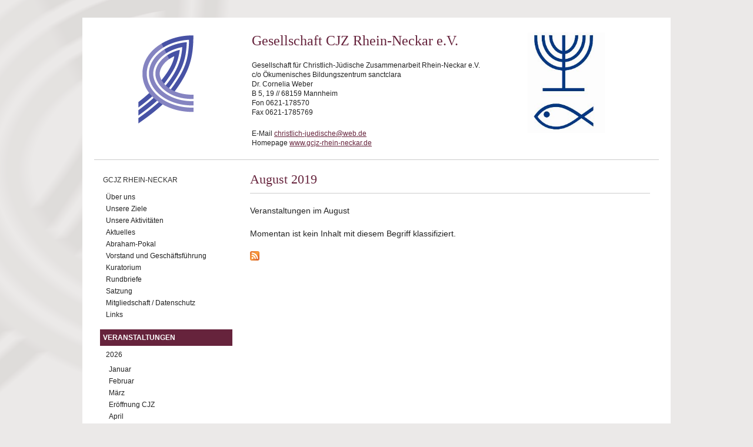

--- FILE ---
content_type: text/html; charset=utf-8
request_url: https://rhein-neckar.deutscher-koordinierungsrat.de/veranstaltungen-august-2019
body_size: 3447
content:
<!DOCTYPE html PUBLIC "-//W3C//DTD XHTML+RDFa 1.0//EN"
  "http://www.w3.org/MarkUp/DTD/xhtml-rdfa-1.dtd">
<html xmlns="http://www.w3.org/1999/xhtml" xml:lang="de" version="XHTML+RDFa 1.0" dir="ltr"
  xmlns:content="http://purl.org/rss/1.0/modules/content/"
  xmlns:dc="http://purl.org/dc/terms/"
  xmlns:foaf="http://xmlns.com/foaf/0.1/"
  xmlns:og="http://ogp.me/ns#"
  xmlns:rdfs="http://www.w3.org/2000/01/rdf-schema#"
  xmlns:sioc="http://rdfs.org/sioc/ns#"
  xmlns:sioct="http://rdfs.org/sioc/types#"
  xmlns:skos="http://www.w3.org/2004/02/skos/core#"
  xmlns:xsd="http://www.w3.org/2001/XMLSchema#">

<head profile="http://www.w3.org/1999/xhtml/vocab">
  <meta http-equiv="Content-Type" content="text/html; charset=utf-8" />
<meta name="Generator" content="Drupal 7 (http://drupal.org)" />
<link rel="alternate" type="application/rss+xml" title="RSS - August 2019" href="https://rhein-neckar.deutscher-koordinierungsrat.de/taxonomy/term/271/feed" />
<link rel="canonical" href="/veranstaltungen-august-2019" />
<link rel="shortlink" href="/taxonomy/term/271" />
<meta about="/veranstaltungen-august-2019" typeof="skos:Concept" property="rdfs:label skos:prefLabel" content="August 2019" />
<link rel="shortcut icon" href="https://rhein-neckar.deutscher-koordinierungsrat.de/misc/favicon.ico" type="image/vnd.microsoft.icon" />
  <title>August 2019 | Gesellschaft CJZ Rhein-Neckar</title>
  <link type="text/css" rel="stylesheet" href="https://rhein-neckar.deutscher-koordinierungsrat.de/sites/default/files/css/css_xE-rWrJf-fncB6ztZfd2huxqgxu4WO-qwma6Xer30m4.css" media="all" />
<link type="text/css" rel="stylesheet" href="https://rhein-neckar.deutscher-koordinierungsrat.de/sites/default/files/css/css_5U-EcL3z3yNTZ_h1CVqKG8MDWEJLuy2cLMIIoGNXEgo.css" media="all" />
<link type="text/css" rel="stylesheet" href="https://rhein-neckar.deutscher-koordinierungsrat.de/sites/default/files/css/css_TWMrkL3DlmOsdjLoy2-KTacHZYR_V7PJDF0qAaNms6o.css" media="all" />
<link type="text/css" rel="stylesheet" href="https://rhein-neckar.deutscher-koordinierungsrat.de/sites/default/files/css/css_bx9yMVlBeu4Jt7zaev6YttTp2FWA4V16G5ld5X2tB_8.css" media="all" />
  <script type="text/javascript" src="https://rhein-neckar.deutscher-koordinierungsrat.de/sites/default/files/js/js_yMSKTzBO0KmozyLwajzFOrrt_kto_9mtccAkb0rm7gc.js"></script>
<script type="text/javascript" src="https://rhein-neckar.deutscher-koordinierungsrat.de/sites/default/files/js/js_Rsh-g1kr_PmfKkfgroIZsRDOyz3sfQFWcY2Y1Y9u5jw.js"></script>
<script type="text/javascript" src="https://rhein-neckar.deutscher-koordinierungsrat.de/sites/default/files/js/js_m5UvLHNlCeYv4w5kHJPH721AXBo-g9lylyb4t_UcuUE.js"></script>
<script type="text/javascript">
<!--//--><![CDATA[//><!--
jQuery.extend(Drupal.settings, {"basePath":"\/","pathPrefix":"","ajaxPageState":{"theme":"dkrug","theme_token":"r6FF2JnVcD9En4KQSZRLd48xJMm3hZXjDvZHR275AP0","js":{"misc\/jquery.js":1,"misc\/jquery-extend-3.4.0.js":1,"misc\/jquery-html-prefilter-3.5.0-backport.js":1,"misc\/jquery.once.js":1,"misc\/drupal.js":1,"sites\/all\/modules\/media_colorbox\/media_colorbox.js":1,"sites\/all\/modules\/ubercart\/uc_file\/uc_file.js":1,"public:\/\/languages\/de_GQD2nAxxTsPQ6_IvRK-MmKKnkdVXRQCboIC-d78t1yM.js":1,"sites\/all\/libraries\/colorbox\/jquery.colorbox-min.js":1,"sites\/all\/modules\/colorbox\/js\/colorbox.js":1,"sites\/all\/modules\/colorbox\/js\/colorbox_load.js":1,"sites\/all\/modules\/colorbox\/js\/colorbox_inline.js":1},"css":{"modules\/system\/system.base.css":1,"modules\/system\/system.menus.css":1,"modules\/system\/system.messages.css":1,"modules\/system\/system.theme.css":1,"sites\/all\/modules\/simplenews\/simplenews.css":1,"modules\/comment\/comment.css":1,"sites\/all\/modules\/domain_nav\/domain_nav.css":1,"modules\/field\/theme\/field.css":1,"modules\/node\/node.css":1,"modules\/search\/search.css":1,"sites\/all\/modules\/ubercart\/uc_file\/uc_file.css":1,"sites\/all\/modules\/ubercart\/uc_order\/uc_order.css":1,"sites\/all\/modules\/ubercart\/uc_product\/uc_product.css":1,"sites\/all\/modules\/ubercart\/uc_store\/uc_store.css":1,"modules\/user\/user.css":1,"sites\/all\/modules\/views\/css\/views.css":1,"sites\/all\/libraries\/colorbox\/example1\/colorbox.css":1,"sites\/all\/modules\/ctools\/css\/ctools.css":1,"modules\/taxonomy\/taxonomy.css":1,"sites\/all\/themes\/dkrug\/..\/dkr\/css\/base.css":1,"sites\/all\/themes\/dkrug\/css\/skeleton.css":1,"sites\/all\/themes\/dkrug\/..\/dkr\/css\/layout.css":1}},"colorbox":{"opacity":"0.85","current":"{current} of {total}","previous":"\u00ab Prev","next":"Next \u00bb","close":"Close","maxWidth":"98%","maxHeight":"98%","fixed":true,"mobiledetect":true,"mobiledevicewidth":"480px"}});
//--><!]]>
</script>
</head>
<body class="html not-front not-logged-in no-sidebars page-taxonomy page-taxonomy-term page-taxonomy-term- page-taxonomy-term-271 domain-rhein-neckar-deutscher-koordinierungsrat-de" >
  <div id="skip-link">
    <a href="#main-content" class="element-invisible element-focusable">Direkt zum Inhalt</a>
  </div>
    <div class="container-wrap">
  <div class="container">
  
  <div class="sitehead-wrap">
	               <a href="/" title="Startseite" rel="home" id="logo">
              <img src="https://rhein-neckar.deutscher-koordinierungsrat.de/sites/all/themes/dkrug/logo.png" alt="Startseite" />
            </a>
                 
       <div class="sitehead">
             <div class="region region-sitehead">
    <div id="block-nodeblock-113" class="block block-nodeblock">

    <h2>GCJZ Rhein-Neckar siteheader</h2>
  
  <div class="content">
    <div id="node-113" class="node node-siteheader clearfix" about="/node/113" typeof="sioc:Item foaf:Document">

  
      <span property="dc:title" content="GCJZ Rhein-Neckar siteheader" class="rdf-meta element-hidden"></span>
  
  <div class="content">
    <div class="field field-name-body field-type-text-with-summary field-label-hidden"><div class="field-items"><div class="field-item even" property="content:encoded"><h1>Gesellschaft CJZ Rhein-Neckar e.V.<img alt="" height="171" src="/sites/default/files/bilder/RheinNeckar/LeuchtFisch.jpg" style="float: right;" width="131"></h1><p>Gesellschaft für Christlich-Jüdische Zusammenarbeit Rhein-Neckar e.V.<br>c/o Ökumenisches Bildungszentrum sanctclara<br>Dr. Cornelia Weber<br>B 5, 19 // 68159 Mannheim<br>Fon 0621-178570<br>Fax 0621-1785769</p><p>E-Mail <a href="mailto:christlich-juedische@web.de">christlich-juedische@web.de</a><br>Homepage <a href="http://www.gcjz-rhein-neckar.de">www.gcjz-rhein-neckar.de</a></p></div></div></div>  </div>

  
  
</div>
  </div>
</div>
  </div>
                  </div>
  </div>
  
  <div class="five columns">
      <div class="region region-header">
    <div id="block-system-main-menu" class="block block-system block-menu">

    
  <div class="content">
    <ul class="menu"><li class="first expanded"><a href="/gcjz-rhein-neckar">GCJZ Rhein-Neckar</a><ul class="menu"><li class="first leaf"><a href="/gcjz-rhein-neckar-ueber-uns">Über uns</a></li>
<li class="leaf"><a href="/gcjz-rhein-neckar-unsere-ziele">Unsere Ziele</a></li>
<li class="leaf"><a href="/gcjz-rhein-neckar-erinnerung-wachhalten">Unsere Aktivitäten</a></li>
<li class="leaf"><a href="/gcjz-rhein-neckar-Aktuelles">Aktuelles</a></li>
<li class="collapsed"><a href="/gcjz-rhein-neckar-abrahampokal">Abraham-Pokal</a></li>
<li class="leaf"><a href="/gcjz-rhein-neckar-der-vorstand">Vorstand und Geschäftsführung</a></li>
<li class="leaf"><a href="/gcjz-rhein-neckar-Kuratorium">Kuratorium</a></li>
<li class="leaf"><a href="/gcjz-rhein-neckar-Rundbriefe">Rundbriefe</a></li>
<li class="leaf"><a href="/gcjz-rhein-neckar-Satzung">Satzung</a></li>
<li class="leaf"><a href="/gcjz-rhein-neckar-Mitgliedschaft">Mitgliedschaft / Datenschutz</a></li>
<li class="last leaf"><a href="/gcjz-rhein-neckar-Links">Links</a></li>
</ul></li>
<li class="last expanded active-trail"><a href="/veranstaltungen" title="" class="active-trail">Veranstaltungen</a><ul class="menu"><li class="first expanded"><a href="/veranstaltungen-2026" title="">2026</a><ul class="menu"><li class="first leaf"><a href="/veranstaltungen-januar-2026" title="">Januar</a></li>
<li class="leaf"><a href="/veranstaltungen-februar-2026" title="">Februar</a></li>
<li class="leaf"><a href="/veranstaltungen-maerz-2026" title="">März</a></li>
<li class="leaf"><a href="/veranstaltungen-cjz-eroeffnung-2026" title="">Eröffnung CJZ</a></li>
<li class="leaf"><a href="/veranstaltungen-april-2026" title="">April</a></li>
<li class="leaf"><a href="/veranstaltungen-mai-2026" title="">Mai</a></li>
<li class="leaf"><a href="/veranstaltungen-juni-2026" title="">Juni</a></li>
<li class="leaf"><a href="/veranstaltungen-juli-2026" title="">Juli</a></li>
<li class="leaf"><a href="/veranstaltungen-august-2026" title="">August</a></li>
<li class="leaf"><a href="/veranstaltungen-september-2026" title="">September</a></li>
<li class="leaf"><a href="/veranstaltungen-oktober-2026" title="">Oktober</a></li>
<li class="leaf"><a href="/veranstaltungen-november-2026" title="">November</a></li>
<li class="last leaf"><a href="/veranstaltungen-dezember-2026" title="">Dezember</a></li>
</ul></li>
<li class="expanded"><a href="/veranstaltungen-2025" title="">2025</a><ul class="menu"><li class="first leaf"><a href="/veranstaltungen-januar-2025" title="">Januar</a></li>
<li class="leaf"><a href="/veranstaltungen-februar-2025" title="">Februar</a></li>
<li class="leaf"><a href="/veranstaltungen-maerz-2025" title="">März</a></li>
<li class="leaf"><a href="/veranstaltungen-eroeffnung-cjz-2025" title="">Eröffnung CJZ</a></li>
<li class="leaf"><a href="/veranstaltungen-april-2025" title="">April</a></li>
<li class="leaf"><a href="/veranstaltungen-mai-2025" title="">Mai</a></li>
<li class="leaf"><a href="/veranstaltungen-juni-2025" title="">Juni</a></li>
<li class="leaf"><a href="/veranstaltungen-juli-2025" title="">Juli</a></li>
<li class="leaf"><a href="/veranstaltungen-august-2025" title="">August</a></li>
<li class="leaf"><a href="/veranstaltungen-september-2025" title="">September</a></li>
<li class="leaf"><a href="/veranstaltungen-oktober-2025" title="">Oktober</a></li>
<li class="leaf"><a href="/veranstaltungen-november-2025" title="">November</a></li>
<li class="last leaf"><a href="/veranstaltungen-dezember-2025" title="">Dezember</a></li>
</ul></li>
<li class="collapsed"><a href="/veranstaltungen-2024" title="">2024</a></li>
<li class="collapsed"><a href="/veranstaltungen-2023" title="">2023</a></li>
<li class="collapsed"><a href="/veranstaltungen-2022" title="">2022</a></li>
<li class="collapsed"><a href="/veranstaltungen-2021" title="">2021</a></li>
<li class="collapsed"><a href="/veranstaltungen-2020" title="">2020</a></li>
<li class="expanded active-trail"><a href="/veranstaltungen-2019" title="" class="active-trail">2019</a><ul class="menu"><li class="first leaf"><a href="/veranstaltungen-januar-2019" title="">Januar</a></li>
<li class="leaf"><a href="/veranstaltungen-februar-2019" title="">Februar</a></li>
<li class="leaf"><a href="/veranstaltungen-maerz-2019" title="">März</a></li>
<li class="leaf"><a href="/veranstaltungen-wdb-2019" title="">WDB 2019</a></li>
<li class="leaf"><a href="/veranstaltungen-april-2019" title="">April</a></li>
<li class="leaf"><a href="/veranstaltungen-mai-2019" title="">Mai</a></li>
<li class="leaf"><a href="/veranstaltungen-juni-2019" title="">Juni</a></li>
<li class="leaf"><a href="/veranstaltungen-juli-2019" title="">Juli</a></li>
<li class="leaf active-trail"><a href="/veranstaltungen-august-2019" title="" class="active-trail active">August</a></li>
<li class="leaf"><a href="/veranstaltungen-september-2019" title="">September</a></li>
<li class="leaf"><a href="/veranstaltungen-oktober-2019" title="">Oktober</a></li>
<li class="leaf"><a href="/veranstaltungen-november-2019" title="">November</a></li>
<li class="last leaf"><a href="/veranstaltungen-dezember-2019" title="">Dezember</a></li>
</ul></li>
<li class="collapsed"><a href="/veranstaltungen-2018" title="">2018</a></li>
<li class="collapsed"><a href="/veranstaltungen-2017" title="">2017</a></li>
<li class="collapsed"><a href="/veranstaltungen-2016" title="">2016</a></li>
<li class="collapsed"><a href="/veranstaltungen-2015" title="">2015</a></li>
<li class="collapsed"><a href="/veranstaltungen-2014" title="">2014</a></li>
<li class="collapsed"><a href="/veranstaltungen-2013" title="">2013</a></li>
<li class="last collapsed"><a href="/veranstaltungen-2012" title="">2012</a></li>
</ul></li>
</ul>  </div>
</div>
  </div>

        
    </div> <!-- /# five columns -->
    
    <div class="eleven columns omega">
    
    <div id="main-wrapper"><div id="main" class="clearfix">

      <div id="content" class="column"><div class="section">
                <a id="main-content"></a>
                <h1 class="title dkrug" id="page-title">August 2019</h1>                <div class="tabs"></div>                          <div class="region region-content">
    <div id="block-system-main" class="block block-system">

    
  <div class="content">
    <div class="term-listing-heading"><div id="taxonomy-term-271" class="taxonomy-term vocabulary-kategorien">

  
  <div class="content">
    <div class="taxonomy-term-description"><p>Veranstaltungen im August</p>
</div>  </div>

</div>
</div><p>Momentan ist kein Inhalt mit diesem Begriff klassifiziert.</p>  </div>
</div>
  </div>
        <a href="/taxonomy/term/271/feed" class="feed-icon" title="Subscribe to RSS - August 2019"><img typeof="foaf:Image" src="https://rhein-neckar.deutscher-koordinierungsrat.de/misc/feed.png" width="16" height="16" alt="Subscribe to RSS - August 2019" /></a>      </div></div> <!-- /.section, /#content -->

      
      
    </div></div> <!-- /#main, /#main-wrapper -->

    <div id="footer"><div class="section">
          </div></div> <!-- /.section, /#footer -->

 </div> <!-- /# eleven columns -->
 
 </div> <!-- /#container -->
</div> <!-- /#container-wrap -->
  </body>
</html>
